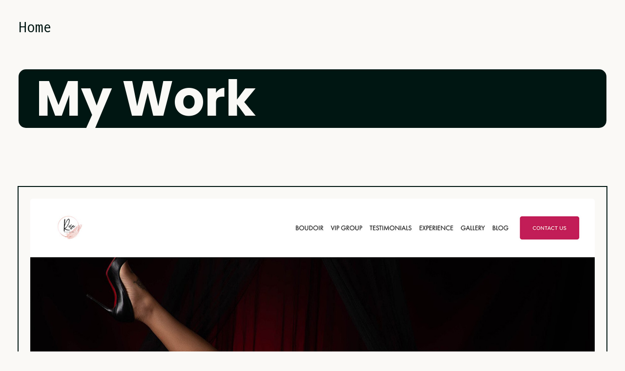

--- FILE ---
content_type: text/html; charset=utf-8
request_url: https://jiaweigee.com/gallery.html
body_size: 612
content:
<!doctype html>
<html lang="en">
<head>
    <meta charset="utf-8">
    <meta name="viewport" content="width=device-width,initial-scale=1" />
    <title>Gallery</title>
    <link rel="icon" type="image/x-icon" href="images/BLUE.png">
        <link href="gee.css" rel="stylesheet" type="text/css">
       
    <link rel="preconnect" href="https://fonts.googleapis.com">
    <link rel="preconnect" href="https://fonts.gstatic.com" crossorigin>
    <link href="https://fonts.googleapis.com/css2?family=Oxygen+Mono&family=Poppins:ital,wght@0,100;0,200;0,300;0,400;0,500;0,600;0,700;0,800;0,900;1,100;1,200;1,300;1,400;1,500;1,600;1,700;1,800;1,900&display=swap" rel="stylesheet">

        <style>
        </style>
</head>


<body>
    
    <nav>
      <a href = "/">Home</a>
        </nav>

<div class="container">

        <div class="top">
            <header>
                <h1>My Work</h1>
            </header>
        </div>
    
    <div class="wrapper">

        <a href="webdesign.html" style="text-decoration: none; color: inherit;">
            <div class="box-menu">
                <div class="img-container">
                    <img src="images/arose.jpg" alt="Web design portfolio." style="width:100%">
                </div>
                <date>2022 -</date>
                <br>
                <description>Web Design</description>
            </div>
        </a>
    
        <a href="video.html" style="text-decoration: none; color: inherit;">
            <div class="box-menu">
                <div class="img-container">
                    <img src="/images/video.jpg" alt="Promotional videos for photography business." style="width:100%">
                </div>
                <date>2022 -</date>
                <br>
                <description>Videos</description>
            </div>
        </a>

        <a href="graphicdesign.html" style="text-decoration: none; color: inherit;">
            <div class="box-menu">
                <div class="img-container">
                    <img src="images/p2pgraphics.jpg" alt="Graphic design portfolio with emails, banners, and social ads." style="width:100%">
                </div>
                <date>2020 -</date>
                <br>
                <description>Graphic Design</description>
            </div>
        </a>
    
    </div>  

</div>      

    <footer>
        
        <a class="social">
        <a href="mailto: justingee80@gmail.com">Email</a>,
        <a href="images/resume-gee-2025.pdf">Resume</a>,
        <a href="https://www.linkedin.com/in/jiaweigee">Linkedin</a>
        </a>   
            
        <a class="copyright">Design by Jiawei(Justin) Gee</a>

    </footer>

</body>

</html>

--- FILE ---
content_type: text/css; charset=utf-8
request_url: https://jiaweigee.com/gee.css
body_size: 1904
content:
@charset "utf-8";
/* CSS Document */

* {
  box-sizing: border-box;
}

body {
    margin: 0;
    font-family: 'Poppins', 'Oxygen Mono';
    height: 100%;
}

html {
	background-color: #FAF9F6;
}

header {
    padding-left: 3%;
    background-color: #001612;
    border-radius: 15px;
}

.subheader  {
    margin: 0% 3% 0% 3%;
}

.top {
    margin: 0;
}

/* nav buttons start */

li a {
    display: block;
    margin-left: 20px;
}

ul {
    display: flex;;
    list-style-type: none;
    margin: 0;
    padding: 0;
}

nav {
    font-family: 'oxygen mono';
    display: flex;
    justify-content: space-between;
    margin: 3% auto 3%;
    min-width: auto;
    max-width: 1440px;
    font-size: 28px;
}

.home {
    display: flex;
    font-family: 'oxygen mono';
    font-size: 28px;
}

.links {
    font-family: 'oxygen mono';
    font-size: 16px;
    padding: 10px;
    outline: 2px solid #001612;
    border-radius: 5px;
}

.links:hover {
    background-color: #001612;
    color: #FAF9F6;
    padding: 10px; /* adjust the padding value as needed */
  }

.links:hover a {
    color: #FAF9F6;
}

.navigation {
    display: flex;
    justify-content: space-between;
    align-items: center;
    position: fixed;
    top: 50%;
    transform: translateY(-50%);
    left: 0;
    right: 0;
    display: flex;
    justify-content: space-between;
    padding: 2%;
}
  
.prev-button, .next-button {
    border: none;
    padding: 10px 20px;
    border-radius: 5px;
    cursor: pointer;
    display: flex;
    flex-direction: column;
    align-items: center;
    background-color: #FAF9F6;
    pointer-events: auto;
    outline: 2px solid #001612;
}
  
  
.prev-button svg, .next-button svg {
    width: 24px;
    height: 24px;
    margin-bottom: 5px;
}
  
.prev-button span, .next-button span {
    font-size: 14px;
    font-weight: light;
    color: #001612;
    font-family: 'oxygen mono';
}
  
.prev-button:hover, .next-button:hover {
    background-color: #001612;
    color: #FAF9F6;
}
  
.prev-button:hover span, .next-button:hover span {
    color: #FAF9F6;
}
  
.prev-button:disabled svg, .next-button:disabled svg {
    fill: #001612;
}

/* nav buttons end */


/* homepage outline text */

outline {    
    -webkit-text-fill-color: transparent;
    -webkit-text-stroke: .015em #001612;
}

outline:hover { 
    -webkit-text-fill-color: #001612;
}

a:hover { 
    color:#001612;
    -webkit-text-stroke: #001612;
}

a:link {
  text-decoration: none;
}

:not(outline) {
    -webkit-text-stroke: none;
}


/* homepage outline text end */ 


/* footer */

footer {
    font-size: 20px;
    margin: 10% auto 3%;
    color: #001612;   
    font-family: 'oxygen mono';
    max-width: 1440px;
}

.copyright {
    float: right;
}

.social {
    float: left;
}

a:any-link { 
    color: #001612;
    align-content: center;
}

/* footer end */


.box {
    background-color: transparent;
}

.box-menu {
    background-color: transparent;
    padding: 24px;
    margin: 10% 0% 5%;
    outline: 2px solid #001612;
    border-radius: 5px;
    width: 100%;
    min-height: 86%;
}

.box-menu:hover {
    cursor: pointer;
}

.container {
    max-width: 1440px;
    margin: 0 auto;
}

.wrapper {
    color: #001612;
    margin: 0;
}

.wrapper2 {
    display: grid;
    grid-template-columns: 1fr 1fr;
    color: #001612;
    column-gap: 10%;
    margin: 0%;
    grid-auto-rows: auto;
}

.wrapper-boxed {
    pointer-events: none;
    text-align: center;
    align-content: center;
    margin: 5% auto 3%;
    max-width: 1440px;
    outline: 2px solid #001612;
    border-radius: 5px;
}

.wrapper-description {
    align-content: center;
    display: grid;
    grid-template-columns: 1fr 1fr;
    color: #001612;
    margin-top: 5%;
    padding: 0% 10% 0%;
    background-color: #001612;
}

.wrapper-photography {
    pointer-events: none;
    text-align: center;
    align-content: center;
    margin: 5% 0% 5%;
    grid-template-columns: 1fr 1fr;
    color: #001612;
    column-gap: 10%;
}

.wrapper-photography-black {
    pointer-events: none;
    text-align: center;
    align-content: center;
    margin: 15%;
    grid-template-columns: 1fr 1fr;
    background-color: #0b0b0b;
    column-gap: 10%;
}

.wrapperhalf {
    grid-template-columns: 1fr 1fr;
    text-align: center;
    align-content: center;
    display: grid;
    column-gap: 5%;
}

img { 
    width: 100%;
}

.img-container:hover {
    opacity: 90%;
}

.img-container img {
    border-radius: 5px;
  }

.img-container {
    margin-bottom: 5%;
    transition: filter 0.2s ease-in-out;
}

.img-container-2 {
    margin: 10%;
}


/* masonry gallery */

.masonry-container {
    column-count: 3;
    padding: 20px;
    margin: 5% 0% 5%;
    outline: 2px solid #001612;
    border-radius: 5px;
}

.masonry-container-2 {
    column-count: 2;
    padding: 20px;
    margin: 5% 0% 5%;
    outline: 2px solid #001612;
    border-radius: 5px;
}


.masonry-item {
    break-inside: avoid;
    margin-bottom: 20px;
    border-radius: 5px;
    overflow: hidden;
    pointer-events: none;
}

.masonry-item img {
    width: 100%;
    display: block;
}

.video {
    width: 100%;
    padding: 5%;
    outline: 2px solid #001612;
    border-radius: 5px;
    margin: 10% 0% 10%;
}

.masonry-item-2 {
    grid-column: span 2; /* Span 2 columns */
}

/* fonts */

.homemenu {      
    color: #001612;
    margin: 5% auto 3%;
    max-width: 1440px;
}

.break {
    width: 100vw;
    height: 5vw;
}

.homemenu h1 {
    color: #001612;
    font-size: 115px;
    line-height: 1.2;
    letter-spacing: -3px;
}

date {
    opacity: 69%;
    font-family: 'oxygen mono';
    font-size: 20px;
    line-height: 1.6px;
}

h1 {
    font-size: 100px;
    line-height: 1.2;
    font-family: 'Poppins';
    color: #FAF9F6;
    font-weight: bold;
}

h2 {
    margin-top: 5%;
    font-size: 26px;
    font-family: "oxygen mono";
    font-weight: normal;
    line-height: 1.6;
}

h3 {
    font-family: 'oxygen mono';
    font-size: 18px;
    width: 100%;
    color: #FAF9F6;
    font-weight: normal;
    text-align: center;
}

description {
    font-size: 35px;
    margin-top: 10%;
}

p {
    font-family: 'oxygen mono';
    font-size: 20px;
    line-height: 1.5;
    color: #000;
}

html, body {
    max-width: 100%;
    overflow-x: hidden;
}

/* Mobile styles */
@media (max-width: 600px) {
    .homemenu {
        margin: 3%; /* Reduce margin on mobile */
    }
    .homemenu h1 {
        color: #001612;
        font-size: 12vw;
        line-height: 1.4;
        letter-spacing: -1px;
        word-wrap: break-word;
        padding: 0 !important;
    }
    header {
        padding-left: 3%;
        background-color: #001612;
    }
    .top {
        margin: 0% 3% 10%;
    }
    footer {
        clear: both;
        position: relative;
        margin: 10% 3% 10%;
        color: #001612;   
        font-family: 'oxygen mono';
        font-size: 2.5vw;
        padding: 0% !important;
    }
    nav {
        font-family: 'oxygen mono';
        margin: 5% 3% 15%;
        font-size: 18px;
        padding: 0% !important;
    }
    .container {
        padding: 0% !important;
    }
    .links {
        display: flex;
        font-family: 'oxygen mono';
        font-size: 12px;
        justify-content: end;
        padding: 5px;
    }
    .links:hover {
        background-color: #001612;
        color: #FAF9F6;
        padding: 5px; /* adjust the padding value as needed */
        border-radius: 5px; /* add a border radius to match the .prev-button and .next-button classes */
    }
    .wrapper {
        grid-template-columns: 1fr;
        grid-auto-rows: auto;
        margin: 0% 3% 0%;
    
    }   
    .wrapper-boxed {
        pointer-events: none;
        text-align: center;
        align-content: center;
        margin: 5% 3% 10%;
        outline: 2px solid #001612;
        border-radius: 5px;
    }        
    .wrapper2 {
        grid-template-columns: 1fr;
        margin: 0% 3% 0%;
    }
    .wrapperhalf {
        grid-template-columns: 1fr;
    }
    .wrapper-description {
        align-content: center;
        display: inherit;
        grid-template-columns: 1fr 1fr;
        color: #001612;
        column-gap: 10%;
        margin-top: 5%;
        margin-bottom: 0%;
    }
    .wrapper-photography {
        pointer-events: none;
        text-align: center;
        align-content: center;
        margin: 5% 3% 5%;
        grid-template-columns: 1fr 1fr;
        color: #001612;
        column-gap: 10%;
    }
    .video {
        width: 100%;
        padding: 5%;
        outline: 2px solid #001612;
        border-radius: 5px;
        margin-top: 0%;
        margin-left: 0%;
        margin-right: 0%;
    }
}
  
@media all and (min-width:501px) {
      .desktop-br {display: inline;}
      .mobile-br {display: none;}
  }
  
@media all and (max-width:500px) {
      .desktop-br {display: none;}
      .mobile-br {display: inline;}
  }  

@media (max-width: 600px) {
  .box {
    margin: 0%;
}
  .box-menu {
    margin-top: 0%;
    margin-left: 0%;
    margin-right: 0%;
    padding: 24px;
  }
}

@media only screen and (max-width: 600px) {

 .prev-button span, .next-button span {
    font-size: 10px;
    color: #001612;
}

 .prev-button svg, .next-button svg {
    width: 24px;
    height: 24px;
    margin-bottom: 0px;
    color: #001612;
}

 .prev-button:hover, .next-button:hover {
    background-color: #001612;
    color: #FAF9F6;
}
  
 .prev-button:hover span, .next-button:hover span {
    color: #FAF9F6;
}
  
 .prev-button:disabled svg, .next-button:disabled svg {
    fill: #001612;
}

.prev-button:hover svg, .next-button:hover svg {
    stroke: #FAF9F6;
  }

 .navigation {
    justify-content: space-between;
    align-items: center;
    position: static;
    transform: none;
    display: flex;
    padding: 3% 3% 3%;
    overflow-anchor: none;
    }
}


/* fonts mobile */

@media (max-width: 600px) {
    p {
      font-size: 14px;
      line-height: 1.5;
    }
    description {
      font-size: 22px;
    }
    date {
      font-size: 12px;
    }
    h1 {
      font-size: 42px;
    }
    h2 {
      font-size: 16px;
      font-weight: normal;
    }
    h3 {
      font-size: 10px;
      font-weight: normal;
    }
  }

/* fonts mobile end*/

@media (max-width: 1440px) {
    .container {
        padding: 0% 3% 0%;
    }
    nav {
        padding: 0% 3% 0%;
    }
    footer {
        padding: 0% 3% 0%;
    }
    .homemenu h1 {
        padding: 0% 3% 0%; 
   }
}

 /* masonry gallery mobile */
@media screen and (max-width: 1200px) {
    .masonry-container {
        column-count: 3;
        margin: 10% 3% 10%;
    }
}
    
@media screen and (max-width: 900px) {
    .masonry-container {
        column-count: 2;
        margin: 10% 3% 10%;
    }
}
        
@media screen and (max-width: 600px) {
    .masonry-container {
        column-count: 1;
        margin: 10% 3% 10%;
    }
}

@media screen and (max-width: 900px) {
    .masonry-container-2 {
        column-count: 2;
        margin: 10% 3% 10%;
    }
}

@media screen and (max-width: 600px) {
    .masonry-container-2 {
        column-count: 1;
        margin: 10% 3% 10%;
    }
}